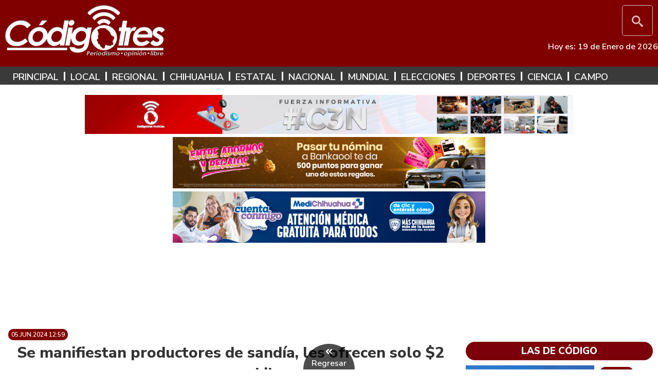

--- FILE ---
content_type: text/html; charset=UTF-8
request_url: https://codigotres.com/ver.noticia.php?id=63741
body_size: 5839
content:
<!DOCTYPE HTML>
<!--
	Strongly Typed by HTML5 UP
	html5up.net | @ajlkn
	Free for personal and commercial use under the CCA 3.0 license (html5up.net/license)
-->
<html>
<head>
<meta property="fb:app_id" content="454466928329133" />
<meta property="og:description" content="Más de 120 productores de sandía de la región centro-sur se reunieron en la comunidad de Estación Consuelo, en el municipio de Meoqui, para hacer frente a los intermediarios, conocidos como 'coyotes', que compran sus productos a precios injustos. "/>
<meta property="og:site_name" content="codigotres.com">
<meta property="og:title" content="Se manifiestan productores de sandía, les ofrecen solo $2 pesos por kilo "/>
<meta property="og:type" content="article"/>
<meta property="og:image" content="new_img/20240605_1311498026702125617800.jpg"/>
<meta property="og:image:width" content="600"/>
<meta property="og:image:height" content="400"/>
<meta property="og:url" content="http://codigotres.com/ver.noticia.php?id=63741"/>
<title>Se manifiestan productores de sandía, les ofrecen solo $2 pesos por kilo </title>
<meta http-equiv="Content-type" content="text/html; charset=utf-8" />
<meta name="viewport" content="width=device-width, initial-scale=1" />
<META name="robots" content="index,follow">
<META name="description" content="Noticias en Delicias, Chihuahua, Periodismo Opinión Libre">
<META name="keywords" content="NOTICIAS, DELICIAS, CHIHUAHUA, POLICIACO, PERIODICO DIGITAL, POLÍTICA, DEPORTES, CIENCIA, CAMPO, DEPORTES">

<!--[if lte IE 8]><link rel="stylesheet" href="assets/css/ie8.css" /><![endif]-->
<script src="https://ajax.googleapis.com/ajax/libs/jquery/3.3.1/jquery.min.js"></script>
<script defer src="https://use.fontawesome.com/releases/v5.0.8/js/all.js"></script>


<!-- CSS -->
<link rel="stylesheet" href="https://unpkg.com/flickity@2/dist/flickity.min.css">
<!-- JavaScript -->
<script src="https://unpkg.com/flickity@2/dist/flickity.pkgd.min.js"></script>
<script src="assets/js/fullscreen.js"></script>
<link rel="stylesheet" href="assets/css/fullscreen.css" media="screen">
<!-- Busqueda Animada -->
<script src="assets/js/modernizr.custom.js"></script>
<link rel="stylesheet" type="text/css" href="assets/css/searchbar.css"/>
<link rel="stylesheet" type="text/css" href="assets/css/principal1.css"/>
<link rel="stylesheet" type="text/css" href="assets/css/dots.css" /><script async src="https://pagead2.googlesyndication.com/pagead/js/adsbygoogle.js?client=ca-pub-4048708407867601" crossorigin="anonymous"></script>
<style>
	.lateral{
		width: 30%; 
		padding-top: 50px; 
		float: left;
	}
	.noticialeft{
		width: 70%; 
		float: left;
		

	}

	@media screen and (max-width: 1000px){
		.lateral{
			width: 100%; 
			float: none;
		}
		.noticialeft{
			width: 100%; 
			float: none;
		}

	}
	@media screen and(max-width:500px){
		.titulo34{
			padding-top: 80px;
		}

	}


</style>
	<style>
.example_responsive_1 { width: 320px; height: 100px; }
@media(min-width: 500px) { .example_responsive_1 { width: 468px; height: 60px; } }
@media(min-width: 800px) { .example_responsive_1 { width: 728px; height: 90px; } }
</style>
</head>
<body style="background: #fff;">
	

	<div id="contenedor" style="height: auto;">
				<div id="menu">
			<div class="logo" style="padding: 10px;"><img src="images/logo.bco.png" style="max-height: 100px; width: auto;"></div>
			<div class="fecha">Hoy es: 19 de Enero de 2026</div>
		</div>
		
		<div id="holdmenu" style="clear: left;">
			<a href="index.php"><div id="itemmenu" style="border: none;">PRINCIPAL</div></a>
			<div style="width: 3px; background: #fff; height: 17px; margin-top: 10px; float: left;"></div>
			<a href="local.php"><div id="itemmenu">LOCAL</div></a>
			<div style="width: 3px; background: #fff; height: 17px; margin-top: 10px; float: left;"></div>
			<a href="regional.php"><div id="itemmenu">REGIONAL</div></a>
			<div style="width: 3px; background: #fff; height: 17px; margin-top: 10px; float: left;"></div>
			<a href="chihuahua.php"><div id="itemmenu"><span class="iconotx">CHIHUAHUA</span></div></a>
			<div style="width: 3px; background: #fff; height: 17px; margin-top: 10px; float: left;"></div>
			<a href="estatal.php"><div id="itemmenu"><span class="iconotx">ESTATAL</span></div></a>
			<div style="width: 3px; background: #fff; height: 17px; margin-top: 10px; float: left;"></div>
			<a href="nacional.php"><div id="itemmenu"><span class="iconotx2">NACIONAL</span></div></a>
			<div style="width: 3px; background: #fff; height: 17px; margin-top: 10px; float: left;"></div>
			<a href="mundial.php"><div id="itemmenu"><span class="iconotx2">MUNDIAL</span></div></a>
			<div style="width: 3px; background: #fff; height: 17px; margin-top: 10px; float: left;"></div>
			<a href="politico.php"><div id="itemmenu"><span class="iconotx">ELECCIONES</span></div></a>
			<div style="width: 3px; background: #fff; height: 17px; margin-top: 10px; float: left;"></div>
			<a href="deportes.php"><div id="itemmenu"><span class="iconotx">DEPORTES</span></div></a>
			<div style="width: 3px; background: #fff; height: 17px; margin-top: 10px; float: left;"></div>
			<a href="ciencia.php"><div id="itemmenu"><span class="iconotx">CIENCIA</span></div></a>
			<div style="width: 3px; background: #fff; height: 17px; margin-top: 10px; float: left;"></div>
			<a href="campo.php"><div id="itemmenu"><span class="iconotx"  >CAMPO</span></div></a>
		</div>
			
		
		<!--<div id="premio"><img class="imagenpremio" src="premio.png" width="100%"/>-->
			<div id="sb-search" class="sb-search">
				<form action="buscar.php" method="post">
					<input class="sb-search-input" placeholder="Buscar noticia" type="text" value="" name="criterio" id="search">
					<input class="sb-search-submit" type="submit" value="">
					<span class="sb-icon-search"></span>
				</form>
			</div>
		</div>
		<div style="max-width: 1800px; margin: 20px auto; text-align: center;">
	<div id="bannerppal"><img src="banners/faldon.jpg" width="100%" height="auto" alt=""/></div>
	<div id="bannerppal">
		<a href="https://tinyurl.com/CodigoTres" target="_blank">
		<img src="banners/bankaool.cotres.jpg" width="608" height="100" alt=""/>
		</a>
	</div>
	<div id="bannerppal">
		<a href="https://youtu.be/xs-EXIX1KG8?feature=shared" target="_blank">
			<img src="banners/gobedo/gobedo.7.png" width="608" height="100" alt=""/>
		</a>
	</div>
</div>		<!--<div id="separacion" style="clear: both;"></div>-->
		<!-- Go to www.addthis.com/dashboard to customize your tools --> <script type="text/javascript" src="//s7.addthis.com/js/300/addthis_widget.js#pubid=ra-5aa8bba4496e3969"></script>
		<!-- Global site tag (gtag.js) - Google Analytics -->
		<script async src="https://www.googletagmanager.com/gtag/js?id=UA-20455659-3"></script>
		<script>
		  window.dataLayer = window.dataLayer || [];
		  function gtag(){dataLayer.push(arguments);}
		  gtag('js', new Date());

		  gtag('config', 'UA-20455659-3');
		</script>
<!-- Google tag (gtag.js) 
<script async src="https://www.googletagmanager.com/gtag/js?id=UA-20455659-2"></script>
<script>
  window.dataLayer = window.dataLayer || [];
  function gtag(){dataLayer.push(arguments);}
  gtag('js', new Date());

  gtag('config', 'UA-20455659-2');
</script>-->
		
		<div class="catego example_responsive_1">
						
			<script async src="https://pagead2.googlesyndication.com/pagead/js/adsbygoogle.js?client=ca-pub-4048708407867601"
				 crossorigin="anonymous"></script>
			<!-- PiedePagina -->
			<ins class="adsbygoogle"
				 style="display:inline-block;width:728px;height:90px"
				 data-ad-client="ca-pub-4048708407867601"
				 data-ad-slot="5649891620"></ins>
			<script>
				 (adsbygoogle = window.adsbygoogle || []).push({});
			</script>
		</div>
		<br>
		
		<section class="noticialeft">
		<div id="principalholder" style="background: #fff; height: auto; padding: 10px;">
				
					
				<div id="noticiaholder" style="padding-bottom: 60px;">
					
					
					<div class="cuanto titulo34 ">05.Jun.2024 12:59</div>						
						<div id="titulonoticia2" style="width: 100%; color:#333; text-align: center; font-weight: 800;">Se manifiestan productores de sandía, les ofrecen solo $2 pesos por kilo </div>
						<div class="sharethis-inline-share-buttons" id="comparte"></div>
						
						
													<br>
							<div style="width: 100%; margin: 0 auto; max-width: 1000px;">
				    		<img src="new_img/20240605_1311498026702125617800.jpg" width="100%" height="auto" alt=""/> </div>
												<p id="resumennoticia">Más de 120 productores de sandía de la región centro-sur se reunieron en la comunidad de Estación Consuelo, en el municipio de Meoqui, para hacer frente a los intermediarios, conocidos como "coyotes", que compran sus productos a precios injustos. </p>
						
													<br>
							<div style="width: 100%; margin: 0 auto; max-width: 1000px;">
				    		<img src="new_img/IMG-20240605-WA0112627035503259378601.jpg" width="100%" height="auto" alt=""/>
							
							</div>
												<div class="catego example_responsive_1">
							<script async src="https://pagead2.googlesyndication.com/pagead/js/adsbygoogle.js?client=ca-pub-4048708407867601"
						 crossorigin="anonymous"></script>
							<!-- EntreNota -->
							<ins class="adsbygoogle"
								 style="display:inline-block;width:728px;height:90px"
								 data-ad-client="ca-pub-4048708407867601"
								 data-ad-slot="5147328746"></ins>
							<script>
								 (adsbygoogle = window.adsbygoogle || []).push({});
							</script>
						</div>
						<p id="resumennoticia">
							<br><br><br>
							Los “coyotes” están ofreciendo solo 2 pesos por kilo de sandía, un precio que los productores consideran insostenible y que los llevaría a la ruina.<br />
<br />
Los  productores acordaron que no venderán su sandía a menos de 4 pesos por kilo, precio que consideran justo dado que la demanda a nivel nacional soporta esa tarifa. Aseguraron que se encuentran  solos sin dependencias del Gobierno Federal que los apoyen, además que la falta de agua pone en riesgo su producción.<br />
<br />
<br />
 Además, señalaron que la escasez de agua está poniendo en riesgo la producción de sandía, con más de 700 hectáreas afectadas por esta problemática.<br />
<br />
Insisten a las autoridades y federales a intervenir y proporcionar el apoyo necesario para asegurar la sostenibilidad de la producción de sandía en la región.</p>
					
													<br>
							<div style="width: 100%; margin: 0 auto; max-width: 1000px;">
				    		<img src="new_img/IMG-20240605-WA01094290959134302639035.jpg" width="100%" height="auto" alt=""/> </div>
												<p id="resumennoticia"></p>
						
													<br>
							<div style="width: 100%; margin: 0 auto; max-width: 1000px;">
				    		<img src="new_img/IMG-20240605-WA01101233501840226398400.jpg" width="100%" height="auto" alt=""/> </div>
												<p id="resumennoticia"></p>
						
													<br>
							<div style="width: 100%; margin: 0 auto; max-width: 1000px;">
				    		<img src="new_img/IMG-20240605-WA01111781028167120388027.jpg" width="100%" height="auto" alt=""/> </div>
												<p id="resumennoticia"></p>
												
											
						
											
						
											
						
											
					
						
									
			<!-- Carousel -->
						
		</div>
			<!-- Banner 1 top -->
			<script async src="https://pagead2.googlesyndication.com/pagead/js/adsbygoogle.js?client=ca-pub-4048708407867601"
				 crossorigin="anonymous"></script>
			<ins class="adsbygoogle"
				 style="display:block"
				 data-ad-format="fluid"
				 data-ad-layout-key="-fb+5w+4e-db+86"
				 data-ad-client="ca-pub-4048708407867601"
				 data-ad-slot="3598443351"></ins>
			<script>
				 (adsbygoogle = window.adsbygoogle || []).push({});
			</script>
		</section>
	<section id="content" class="lateral">
		<h3 style="text-align: center; width: 95%; margin:0 auto; background:#7b0009; padding:5px; color:white; border-radius:20px;">LAS DE CÓDIGO</h3>
<div style="padding-right: 20px;">
		<a href="ver.noticia.php?id=88949">
		<div id="noticiasextra2" style="height: auto; width: 100%; padding: 0px; margin: 10px; background: #fff; ">
			<div class="img_ppales" style="background:url('new_img/a126abd2-96c5-4c38-b67d-02402fa6132a144514830460720968.jpg'); background-size:100% 100%; background-repeat: no-repeat; border-radius:10px; background-position: center center; text-overflow: ellipsis; overflow:hidden; border-radius:0px;"></div>

			<div style="height: auto; overflow: hidden; text-overflow: ellipsis; color: #333; padding-left: 5px; padding-right: 5px; font-size: 14px; ">
				<div class="cuanto"  >Delicias </div><br>

				<div class="title_ppales">“Seguimos avanzando en la pavimentación de las calles de Delicias”: Valenciano</div>
			</div>

		</div>
	</a>
		<a href="ver.noticia.php?id=88948">
		<div id="noticiasextra2" style="height: auto; width: 100%; padding: 0px; margin: 10px; background: #fff; ">
			<div class="img_ppales" style="background:url('new_img/fc4117ed-b281-4ef7-a454-49c0e08a52eb3025795930491402420.jpg'); background-size:100% 100%; background-repeat: no-repeat; border-radius:10px; background-position: center center; text-overflow: ellipsis; overflow:hidden; border-radius:0px;"></div>

			<div style="height: auto; overflow: hidden; text-overflow: ellipsis; color: #333; padding-left: 5px; padding-right: 5px; font-size: 14px; ">
				<div class="cuanto"  >Delicias </div><br>

				<div class="title_ppales">Premura por ingreso a escuela causó choque en la Av. Calzada del Charro</div>
			</div>

		</div>
	</a>
		<a href="ver.noticia.php?id=88947">
		<div id="noticiasextra2" style="height: auto; width: 100%; padding: 0px; margin: 10px; background: #fff; ">
			<div class="img_ppales" style="background:url('new_img/c3e0d97b-90b2-4ec5-9ecb-25701e40aac32563091171086117232.jpg'); background-size:100% 100%; background-repeat: no-repeat; border-radius:10px; background-position: center center; text-overflow: ellipsis; overflow:hidden; border-radius:0px;"></div>

			<div style="height: auto; overflow: hidden; text-overflow: ellipsis; color: #333; padding-left: 5px; padding-right: 5px; font-size: 14px; ">
				<div class="cuanto"  >Saucillo </div><br>

				<div class="title_ppales">TRÁILER VUELCA EN LA CARRETERA FEDERAL A LA ALTURA DEL PUENTE DE SAUCILLO; SE REGISTRA RAPIÑA</div>
			</div>

		</div>
	</a>
		<a href="ver.noticia.php?id=88946">
		<div id="noticiasextra2" style="height: auto; width: 100%; padding: 0px; margin: 10px; background: #fff; ">
			<div class="img_ppales" style="background:url('new_img/888e57c0-4a9c-45c8-80d3-ecb9569d0c80231204717856069860.jpg'); background-size:100% 100%; background-repeat: no-repeat; border-radius:10px; background-position: center center; text-overflow: ellipsis; overflow:hidden; border-radius:0px;"></div>

			<div style="height: auto; overflow: hidden; text-overflow: ellipsis; color: #333; padding-left: 5px; padding-right: 5px; font-size: 14px; ">
				<div class="cuanto"  >Meoqui </div><br>

				<div class="title_ppales">Secundaria Carlos Stege fue tomada por caso de bullying</div>
			</div>

		</div>
	</a>
		<a href="ver.noticia.php?id=88945">
		<div id="noticiasextra2" style="height: auto; width: 100%; padding: 0px; margin: 10px; background: #fff; ">
			<div class="img_ppales" style="background:url('new_img/IMG-20260118-WA0051888528135839904413.jpg'); background-size:100% 100%; background-repeat: no-repeat; border-radius:10px; background-position: center center; text-overflow: ellipsis; overflow:hidden; border-radius:0px;"></div>

			<div style="height: auto; overflow: hidden; text-overflow: ellipsis; color: #333; padding-left: 5px; padding-right: 5px; font-size: 14px; ">
				<div class="cuanto"  >Delicias </div><br>

				<div class="title_ppales">Emergencia controlada: conato de incendio en restaurante Costa Linda</div>
			</div>

		</div>
	</a>
		<a href="ver.noticia.php?id=88942">
		<div id="noticiasextra2" style="height: auto; width: 100%; padding: 0px; margin: 10px; background: #fff; ">
			<div class="img_ppales" style="background:url('new_img/IMG-20260118-WA0036124902779338054107.jpg'); background-size:100% 100%; background-repeat: no-repeat; border-radius:10px; background-position: center center; text-overflow: ellipsis; overflow:hidden; border-radius:0px;"></div>

			<div style="height: auto; overflow: hidden; text-overflow: ellipsis; color: #333; padding-left: 5px; padding-right: 5px; font-size: 14px; ">
				<div class="cuanto"  >Rosales </div><br>

				<div class="title_ppales">DOS MOTOCICLISTAS LESIONADOS TRAS ACCIDENTE; UNO RESULTÓ CON FRACTURA EXPUESTA </div>
			</div>

		</div>
	</a>
		<a href="ver.noticia.php?id=88941">
		<div id="noticiasextra2" style="height: auto; width: 100%; padding: 0px; margin: 10px; background: #fff; ">
			<div class="img_ppales" style="background:url('new_img/FB_IMG_176877830796921187499052032027.jpg'); background-size:100% 100%; background-repeat: no-repeat; border-radius:10px; background-position: center center; text-overflow: ellipsis; overflow:hidden; border-radius:0px;"></div>

			<div style="height: auto; overflow: hidden; text-overflow: ellipsis; color: #333; padding-left: 5px; padding-right: 5px; font-size: 14px; ">
				<div class="cuanto"  >Chihuahua </div><br>

				<div class="title_ppales">Cae en el Centro con 14 envoltorios de cristal</div>
			</div>

		</div>
	</a>
		<a href="ver.noticia.php?id=88938">
		<div id="noticiasextra2" style="height: auto; width: 100%; padding: 0px; margin: 10px; background: #fff; ">
			<div class="img_ppales" style="background:url('new_img/FB_IMG_17687745009521111468497142085466.jpg'); background-size:100% 100%; background-repeat: no-repeat; border-radius:10px; background-position: center center; text-overflow: ellipsis; overflow:hidden; border-radius:0px;"></div>

			<div style="height: auto; overflow: hidden; text-overflow: ellipsis; color: #333; padding-left: 5px; padding-right: 5px; font-size: 14px; ">
				<div class="cuanto"  >Chihuahua </div><br>

				<div class="title_ppales">Escuela con 'recadito Rayonean la Federal 4 con firma delictiva</div>
			</div>

		</div>
	</a>
		<a href="ver.noticia.php?id=88937">
		<div id="noticiasextra2" style="height: auto; width: 100%; padding: 0px; margin: 10px; background: #fff; ">
			<div class="img_ppales" style="background:url('new_img/IMG-20260118-WA0019199973915264851486.jpg'); background-size:100% 100%; background-repeat: no-repeat; border-radius:10px; background-position: center center; text-overflow: ellipsis; overflow:hidden; border-radius:0px;"></div>

			<div style="height: auto; overflow: hidden; text-overflow: ellipsis; color: #333; padding-left: 5px; padding-right: 5px; font-size: 14px; ">
				<div class="cuanto"  >Meoqui </div><br>

				<div class="title_ppales">Visualizan más de 120 especies en Meoqui en 6to conteo Latinoamericano de Aves Urbanas</div>
			</div>

		</div>
	</a>
	</div>
<style scoped>
	.img_ppales{
		width:250px; 
		height:160px; 
		float:left;
		border-radius: 10px;
	}
	.title_ppales{
		font-size: 16px;
		height: 130px; 
		display: block; 
		text-transform: uppercase; 
		font-weight: 800; 
		color: #333; 
		line-height: 20px;
	}
	@media screen and (max-width:500px){
		.title_ppales{
			font-size: 15px;
			height: 100px;
		}
		.img_ppales{
		width:190px; 
		height:130px; 
	}
		#noticiasextra{
			height: 130px;
		}

	}
</style>		<!-- <div id="bannersecundario">
			<a href="https://youtu.be/xs-EXIX1KG8?feature=shared" target="_blank">
				<img src="banners/gobedo/2.png" width="100%" height="auto" alt=""/>
			</a>
		</div> -->
	</section>
		
		
	</div>
     
	<div style="clear: both"></div>
	<script defer src="https://use.fontawesome.com/releases/v5.0.8/js/all.js"></script>
	<div id="pie">
		<div id="pieholder">
		<img src="images/logo.blanco.c3.png" id="logopie" /><br>
		Contáctanos por:
			<div id="pieitem"><a href="https://api.whatsapp.com/send?phone=+526391106318&text=Hola%2C%20deseo%20contactarme%20con%20con%20ustedes" style="color: #FFC3C4;"><i class="fab fa-whatsapp"></i> 639.110.6318</a></div>
			<div id="pieitem"><a href="https://www.facebook.com/policiaco.codigotresdelicias/?ref=br_rs" style="color: #FFC3C4;"><i class="fab fa-facebook"></i> codigotres.com</a></div>
			<div id="pieitem"><a href="mailto:codigotresdelicias@gmail.com" style="color: #FFC3C4;"><i class="fas fa-envelope"></i> codigotresdelicias@gmail.com</a></div>
		</div>
</div>	<a href="javascript:history.back();"><div id="regresar"><i class="fas fa-angle-double-left"></i><br> Regresar</div></a>
<script type="text/javascript" src="https://platform-api.sharethis.com/js/sharethis.js#property=66e1110024b2f200193f0216&product=inline-share-buttons&source=platform" async="async"></script>
	

	
</body>
<!-- Carousel noticias principales -->
<script language="javascript">
	$('.main-carousel').flickity({
	  // options
	  cellAlign: 'left',
	  contain: true,
	  wrapAround: true,
	  fullscreen: false,
	  autoPlay: 5000,
	  adaptiveHeight: true,
	  arrowShape: 'M 0,50 L 60,00 L 50,30 L 80,30 L 80,70 L 50,70 L 60,100 Z'
	});
	/*var flkty = new Flickity('.main-carousel');
	var progressBar = document.querySelector('.progress-bar')
	flkty.on( 'scroll', function( progress ) {
	  progress = Math.max( 0, Math.min( 1, progress ) );
	  progressBar.style.width = progress * 100 + '%';
	});*/
</script>
<!-- Carousel noticias principales -->
<!-- Busqueda Animacion -->
<script src="assets/js/classie.js"></script>
<script src="assets/js/uisearch.js"></script>
<script>
	new UISearch( document.getElementById( 'sb-search' ) );
</script>
<!-- Busqueda Animacion -->

<script language="javascript">
	$(document).ready(function(){
	
	var n=0;
	$("#cargarmas").click(function(){
		carga_script('masnoticias.php','next='+n,n);
		n++;
	});
});
	
function carga_script(script,param,n){
$.ajax(
					{
						// The link we are accessing.
						url: script,
						// The type of request.
						type: "post",
						data: param,
						// The type of data that is getting returned.
						dataType: "html",
						
						beforeSend: function(){
							$("#cargarmas").html('<i class="fa fa-cog fa-spin" style="font-size: 40px;"></i>');
						},
						success: function( strData ){
							$("#cargarmas").html('<i class="fas fa-newspaper"></i> Más noticias');
							$(strData).appendTo('#mas');
							//goToByScroll(n);
						},
						error: function(){
							$("#footer").html('Error: No existe el archivo o n tiene conexion a internet.');
						}
					}							
					);}
                    </script>
</script>
</html>


--- FILE ---
content_type: text/html; charset=utf-8
request_url: https://www.google.com/recaptcha/api2/aframe
body_size: 267
content:
<!DOCTYPE HTML><html><head><meta http-equiv="content-type" content="text/html; charset=UTF-8"></head><body><script nonce="R-su7VHSlo_GHaVH33nC3w">/** Anti-fraud and anti-abuse applications only. See google.com/recaptcha */ try{var clients={'sodar':'https://pagead2.googlesyndication.com/pagead/sodar?'};window.addEventListener("message",function(a){try{if(a.source===window.parent){var b=JSON.parse(a.data);var c=clients[b['id']];if(c){var d=document.createElement('img');d.src=c+b['params']+'&rc='+(localStorage.getItem("rc::a")?sessionStorage.getItem("rc::b"):"");window.document.body.appendChild(d);sessionStorage.setItem("rc::e",parseInt(sessionStorage.getItem("rc::e")||0)+1);localStorage.setItem("rc::h",'1768839957332');}}}catch(b){}});window.parent.postMessage("_grecaptcha_ready", "*");}catch(b){}</script></body></html>

--- FILE ---
content_type: text/css
request_url: https://codigotres.com/assets/css/principal1.css
body_size: 2654
content:
/* CSS Document */

@import url('https://fonts.googleapis.com/css2?family=Nunito&family=Nunito+Sans:wght@600;800&display=swap');

*{
		margin: 0;
		padding: 0;
		list-style: none;
		text-decoration: none;
		border: none;
		outline: none;
		box-sizing: border-box;
	}
a{text-decoration: none;
color: #fff;}

a:active{text-decoration: none;
color: #fff;}
a:hover{text-decoration: none;
color: #fff;}
a:focus{text-decoration: none;
color: #fff;}
	body{
		font-family: 'Nunito Sans', sans-serif;
		font-weight: 600;
	}
	#contenedor{
		padding: 0px;
	}
	#menu{
		width: 100%;
		height: 130px;
		margin: 0 auto;
		background: #800000;
		color: #fff;		
	}
	#premio{
		width: 100%;
		
		height: auto;
		background: #fff;
		margin: 0 auto;
	}
	#logo{
		float: left;
		padding-left: 20px;
		padding-top: 20px;
	}
	#itemmenu{
		float: left;
		font-size: 18px;
		margin-right: 10px;
		font-weight: 600;
		height: 35px;
		color:#fff;
		padding-top: 8px;
		padding-left: 10px;
		-webkit-transition: color ease .3s;
		-moz-transition: color ease .3s;
		-o-transition: color ease .3s;
		transition: color ease .3s;
	}
	#itemmenu:hover{
		color: #fff;
	}

	#separacion{
		border-bottom: 6px solid #920600;
		width: 100%;
		max-width: 1100px;
		margin: 0 auto;
	}
	#holdmenu{
		/* Permalink - use to edit and share this gradient: http://colorzilla.com/gradient-editor/#920600+1,6d0000+100 */
		width: 100%;
		max-width: 1300px;
		height: auto;
		min-height: 35px;
		margin: 0 auto;
		padding-left: 15px;
		background: #3a3a3a; /* Old browsers */
	}
	#principalholder{
		width: 100%;
		max-width: 1100px;
		height: 400px;
		margin: 0 auto;
	}
	.principal1{
		width: 50%;
		height: 400px;
		background: rgb(190,47,47);
		background: -moz-radial-gradient(circle, rgba(190,47,47,1) 0%, rgba(128,0,0,1) 27%, rgba(48,0,0,1) 86%);
		background: -webkit-radial-gradient(circle, rgba(190,47,47,1) 0%, rgba(128,0,0,1) 27%, rgba(48,0,0,1) 86%);
		background: radial-gradient(circle, rgba(190,47,47,1) 0%, rgba(128,0,0,1) 27%, rgba(48,0,0,1) 86%);
		filter: progid:DXImageTransform.Microsoft.gradient(startColorstr="#be2f2f",endColorstr="#300000",GradientType=1);
		float: left;
		display: block;
	}
	.principal1ver{
		width: 600px;
		height: 338px;
		background: rgb(190,47,47);
		background: -moz-radial-gradient(circle, rgba(190,47,47,1) 0%, rgba(128,0,0,1) 27%, rgba(48,0,0,1) 86%);
		background: -webkit-radial-gradient(circle, rgba(190,47,47,1) 0%, rgba(128,0,0,1) 27%, rgba(48,0,0,1) 86%);
		background: radial-gradient(circle, rgba(190,47,47,1) 0%, rgba(128,0,0,1) 27%, rgba(48,0,0,1) 86%);
		filter: progid:DXImageTransform.Microsoft.gradient(startColorstr="#be2f2f",endColorstr="#300000",GradientType=1);
		float: left;
		display: block;
		margin-right: 5px;
	}
	.nprincipal{
		width: 100%;
		height: 400px;
		background: rgb(190,47,47);
		background: -moz-radial-gradient(circle, rgba(190,47,47,1) 0%, rgba(128,0,0,1) 27%, rgba(48,0,0,1) 86%);
		background: -webkit-radial-gradient(circle, rgba(190,47,47,1) 0%, rgba(128,0,0,1) 27%, rgba(48,0,0,1) 86%);
		background: radial-gradient(circle, rgba(190,47,47,1) 0%, rgba(128,0,0,1) 27%, rgba(48,0,0,1) 86%);
		filter: progid:DXImageTransform.Microsoft.gradient(startColorstr="#be2f2f",endColorstr="#300000",GradientType=1);
		float: left;
		display: block;
	}
	.nprincipalver{
		width: 600px;
		height: 338px;
		background: rgb(190,47,47);
		background: -moz-radial-gradient(circle, rgba(190,47,47,1) 0%, rgba(128,0,0,1) 27%, rgba(48,0,0,1) 86%);
		background: -webkit-radial-gradient(circle, rgba(190,47,47,1) 0%, rgba(128,0,0,1) 27%, rgba(48,0,0,1) 86%);
		background: radial-gradient(circle, rgba(190,47,47,1) 0%, rgba(128,0,0,1) 27%, rgba(48,0,0,1) 86%);
		filter: progid:DXImageTransform.Microsoft.gradient(startColorstr="#be2f2f",endColorstr="#300000",GradientType=1);
		float: left;
		display: block;
	}
	.principal2{
		width: 50%;
		height: 400px;
		background: #f98;
		float: left;
	}
	#tituloppal{
		position: absolute;
		bottom: 0px;
		width: 100%;
		height: auto;
		color: #fff;
		background: rgb(98,98,98);
		background: -moz-linear-gradient(0deg, rgba(98,98,98,1) 0%, rgba(0,0,0,0) 100%);
		background: -webkit-linear-gradient(0deg, rgba(98,98,98,1) 0%, rgba(0,0,0,0) 100%);
		background: linear-gradient(0deg, rgba(98,98,98,1) 0%, rgba(0,0,0,0) 100%);
		filter: progid:DXImageTransform.Microsoft.gradient(startColorstr="#626262",endColorstr="#000000",GradientType=1);
		padding: 10px;
		display: block;
		font-weight: 600;
		font-size: 22px;
		text-transform: uppercase;
		overflow: hidden;
		left: 0px;
	}
	#noticiappal2{
		width: 50%;
		height: 50%;
		background: #000;
		float: left;
		position: relative;
	}
	#tituloppal2{
	position: absolute;
	bottom: 0px;
	width: 100%;
	height: 80px;
	color: #fff;
	padding: 10px;
	padding-top: 20px;
	display: block;
	font-size: 14px;
	text-transform: uppercase;
	overflow: hidden;
	background: rgb(98,98,98);
	background: -moz-linear-gradient(0deg, rgba(98,98,98,1) 0%, rgba(0,0,0,0) 100%);
	background: -webkit-linear-gradient(0deg, rgba(98,98,98,1) 0%, rgba(0,0,0,0) 100%);
	background: linear-gradient(0deg, rgba(98,98,98,1) 0%, rgba(0,0,0,0) 100%);
	filter: progid:DXImageTransform.Microsoft.gradient(startColorstr="#626262",endColorstr="#000000",GradientType=1);
	left: 0px;
		font-weight: 600;
	}
	.cuanto{
		font-size: 12px;
		color: #fff;
		background: #800000;
		padding: 3px 6px;
		margin: 3px 6px;
		display: inline-block;
		top: 10px;
		left: 10px;
		text-transform: uppercase;
		border-radius: 10px;
	}
	.cuanto2{
		font-size: 18px;
		color: #ff9090;
		background: rgba(52,0,0,0.7);
		border-radius: 6px;
		padding: 6px;
		margin: 3px 6px;
		display: inline-block;
		top: 10px;
		left: 10px;
	}
	#secundariasholder{
		width: 100%;
		max-width: 1100px;
		height: auto;
		margin: 0px auto;
		margin-top: 20px;
	}
	#secundariasholderleft{
		width: 70%;
		height: auto;
		margin-top: 0px;
		float: left;
		padding-right: 0px;
	}
	#secundariasholderleft2{
		width: 70%;
		height: auto;
		margin-top: 20px;
		float: right;
	}
	#secundariasholderright{
		width: 30%;
		height: auto;
		float: left;
		padding-top: 0px;
	}
	#secundariasholderright2{
		width: 30%;
		height: auto;
		float: right;
		padding-top: 20px;
	}
	#secundaria1{
		width: 50%;
		height: 100px;
		overflow: hidden;
		padding-right: 10px;
		padding-top: 0px;
		color: #000;
		float: left;
	}
	#secundaria1b{
		width: 33.3%;
		height: 400px;
		overflow: hidden;
		padding-right: 10px;
		padding-top: 0px;
		color: #000;
		float: left;
	}
	#secundaria2{
		width: 50%;
		height: 200px;
		padding-right: 10px;
		padding-top: 0px;
		color: #000;
		float: left;
		margin-top: 10px;
	}
	#secundaria2b{
		width: 50%;
		height: auto;
		padding-left: 10px;
		padding-top: 0px;
		color: #000;
		float: left;
		margin-bottom: 10px;
	}
	#secundariafoto{
		width: 30%;
		height: 100px;
		position: relative;
		/*border: 3px solid rgba(144,6,8,0.40);*/
	}
	#secundaria2foto{
		width: 40%;
		height: 100px;
		float: left;
		border-radius: 5px;
		margin-right: 5px;
	}
	titulosecundaria2{
		width: 60%;
		height: 100px;
		overflow: hidden;
		color: #000;
		float: left;
	}
	#secundariaresumen{
		color: #555;
		font-size: 16px;
		padding: 5px;
		overflow: hidden;
		font-weight: 600;
	}
	#tituloppalsec{
		position: absolute;
		bottom: 0px;
		width: 100%;
		height: auto;
		color: #fff;
		background: rgb(57,57,57);
		background: -moz-linear-gradient(0deg, rgba(57,57,57,0.8981967787114846) 28%, rgba(0,0,0,0) 100%);
		background: -webkit-linear-gradient(0deg, rgba(57,57,57,0.8981967787114846) 28%, rgba(0,0,0,0) 100%);
		background: linear-gradient(0deg, rgba(57,57,57,0.8981967787114846) 28%, rgba(0,0,0,0) 100%);
		filter: progid:DXImageTransform.Microsoft.gradient(startColorstr="#393939",endColorstr="#000000",GradientType=1);
		padding: 10px;
		display: block;
		font-size: 22px;
		text-transform: uppercase;
		overflow: hidden;
		left: 0px;
		float: left;
	}
	#bannerppal{
		margin: 0 auto;
		width: 100%;
		max-width: 950px;
		text-align: center;
		float: none;
	}
	#bannersecundario{
		width: 100%;
		max-width: 350px;
		display: inline-block;
		margin-bottom: 0px;
	}

	.search {
	  position: relative;
	  color: #fff;
	  font-size: 18px;
		clear: left;
	}

	.search input {
		width: 100%;
		font-size: 14px;
		color:#fff;
		height: 38px;
		margin-bottom: 20px;
	  background: #fff;
	  border: 3px solid rgba(255,255,255,1); 
	  border-radius: 5px;
	  box-shadow: 0 0 3px #ccc, 0 0px 15px  inset;
	}
	::placeholder { /* Chrome, Firefox, Opera, Safari 10.1+ */
    color: #444;
    opacity: 1; /* Firefox */
}
	.search input { text-indent: 32px; }
	.search .fa-search { 
	  position: absolute;
	  top: 10px;
	  left: 10px;
	  cursor: pointer;
	}

	
	
	.progress-bar {
	  height: 5px;
	  width: 0;
	  background: #FF0004;
	  position: absolute;
	}
	.progress-bar2 {
	  height: 5px;
	  width: 100%;
	  background: #920600;
	  position: relative;
	}
	#animales{
		padding-bottom: 50px;
		width: 100%;
		height: auto;
		background: url(../images/fondo.animal2.jpg);
		background-size: cover;
		background-repeat: no-repeat;
	}
	#animaleslimite{
		width: 100%;
		max-width: 1100px;
		height: auto;
		margin: 0 auto;
	}
	#animaltituloppal{
		padding-top: 20px;
		padding-bottom: 10px;
		font-size: 30px;
		color: #fff;
		text-align: center;
	}
	#animalesfoto{
		width: 50%;
		height: 300px;
		float: left;
	}
	#animalesnotaholder{
		width: 50%;
		height: 300px;
		overflow: hidden;
		padding: 10px;
	}
	#animalestitulo{
		font-size: 24px;
		color: #fff;
		text-transform: uppercase;
		margin-bottom: 15px;
	}
	#animalesresumen{
		font-size: 18px;
		color: #e9e9e9;
	}
	
	.encuesta{
		/* Permalink - use to edit and share this gradient: http://colorzilla.com/gradient-editor/#920600+1,6d0000+100 */
		background: #920600; /* Old browsers */
		background: -moz-linear-gradient(top,  #920600 1%, #6d0000 100%); /* FF3.6-15 */
		background: -webkit-linear-gradient(top,  #920600 1%,#6d0000 100%); /* Chrome10-25,Safari5.1-6 */
		background: linear-gradient(to bottom,  #920600 1%,#6d0000 100%); /* W3C, IE10+, FF16+, Chrome26+, Opera12+, Safari7+ */
		filter: progid:DXImageTransform.Microsoft.gradient( startColorstr='#920600', endColorstr='#6d0000',GradientType=0 ); /* IE6-9 */
		border-radius: 15px;
	}
	
	#secundariasmainholder{
		padding: 0px; 
		height: auto;
		color: #fff;
		font-size: 24px;
	}
	
	.imagenpremio{
		clear: left; 
		max-width: 455px; 
		float: left;
	}
	
	#cargarmas{
		width:100%;
		height: auto;
		font-size: 30px;
		background:#A80002;
		color: #fff;
		margin: 10px auto;
		text-align: center;
		padding: 10px;
		border-radius: 15px;
		cursor: pointer;
	}
	#noticiaholder{
		width: 100%;
		font-size: 30px;
		color: #350100;
		height: auto;
		display: block;
	}
	#titulonoticia{
		padding-left: 50.5%;
	}
	#resumennoticia{
		padding-top: 15px;
		font-size: 18px;
		color: #000;
	}


	#regresar{
		position: fixed; 
		bottom: -50px; left:50%; 
		margin-left: -50px; 
		background: #000; 
		color: #fff; 
		border-radius: 50%; 
		width: 100px; 
		height: 100px; 
		padding-top: 5px; 
		text-align: center;
		cursor: pointer;
		opacity: .7;
		-webkit-transition: all ease .3s;
		-moz-transition: all ease .3s;
		-o-transition: all ease .3s;
		transition: all ease .3s;
	}
	#regresar:hover{
		width: 160px;
		height: 160px;
		opacity: .95;
		margin-left: -80px;
		padding-top: 20px;
		bottom: -80px;
		background: #4F0001;
	}
	#comparte{
		display: inline-block; 
		margin-top: 15px;
	}


.sb-search{
			position: fixed;
			top: 0;
			right: 10px;
			z-index: 1;
			opacity: .75;
			border-radius: 5px;
		}
		.sb-search:hover{
			opacity: 1;
		}
		.sb-icon-search {
			background: transparent;
			border-radius: 5px;
		}
		.sb-search.sb-search-open,
		.no-js .sb-search {
			width: 95%;
		}

.icono{
	width: 20px;
	height: 20px;
}
.icono2{
	width: 30px;
	height: 20px;
}

.iconotx{
			padding-left:0px;
		}
.iconotx2{
			padding-left:0px;
		}
.logo{
	display: inline-block; width: auto; float: left;
}
.fecha{
	text-align: right; padding-top: 80px;
}
#pie{
	width: 100%;
	height: auto;
	padding: 30px;
	background: #401c1a;
}
#pieholder{
	margin: 0 auto;
	color:#F88183;
	max-width: 1100px;
}
#logopie{
	max-height: 100px;
}
#redes{
	font-size: 30px;
	color: #fff;
}
iframe{
	max-width: 1000px;
	min-height: 550px;
}
	/*cuando queda en el limite de pagina 1400px;*/
	@media screen and (min-width:1400px){
		
		#pieholder{
			max-width: 1300px;
		}
		#holdmenu{
			max-width: 1300px;
		}
		#resumennoticia{
			font-size: 24px;
		}
		#premio{
			max-width: 1300px;
		}
		#principalholder{
			max-width: 1300px;
		}
		#separacion{
			max-width: 1300px;
		}
		#secundariasholder{
			max-width: 1300px;
		}
		#secundariafoto{
			height: 300px;
		}
		#secundaria2foto{
			height: 150px;
		}
		#secundaria1{
			height: 500px;
		}
		#secundariasmainholder{
			height: 503px;
		}
		#animaleslimite{
			max-width: 1300px;
		}
	}
	
	
	@media screen and (max-width:1050px){
		iframe{
	min-height: 450px;
}
		#secundaria1b{
			width: 50%;
		}
		.principal1ver{
			width: 100%;
			height: 338px;
			margin-bottom: 130px;
		}
		.nprincipalver{
			width: 100%;
			height: 460px;
		}
		#secundariasholder{
			clear: left;
		}
		
		
		#resumennoticia{
			padding-left: 0px;
			font-size: 22px;
			color: #000;
		}
		#titulonoticia{
			padding-left: 0px;
		}
		
		#principal2{
			margin-top: 30px;
		}
		#logo{
			float: none;
			margin: 0 auto;
			text-align: center;
			display: block;
		}
		#holdmenu{
			float: none;
			margin: 0 auto;
			text-align: center;
			display: inline-block;
		}
		
		#premio{
			display: inline-block;
			margin: 0 auto; 
			text-align: center;
		}
		.principal1{
			width: 100%;
		}
		.principal2{
			width: 100%;
			margin-bottom: 30px;
		}
		#secundariasholderleft{
			float: none;
			width: 100%;
			padding-right: 0px;
		}
		#secundariasholderright{
			float: none;
			width: 100%;
			height: auto;
			text-align: center;
		}
		#secundariasholderleft2{
			float: none;
			width: 100%;
		}
		#secundariasholderright2{
			float: none;
			width: 100%;
			height: auto;
			text-align: center;
			clear: both;
		}
		#bannersecundario{
			max-width: 250px;
			margin: 0 auto;
			text-align: center;
		}
		
		
		
		.search input {
			margin-top: 20px;
		}
		.progress-bar {
			display: none;
		}
		.progress-bar2 {
			display: none;
		}
		.search .fa-search {
			top:30px;
		}
		
		#animalesfoto{
			width: 100%;
			float: none;
		}
		#animalesnotaholder{
			width: 100%;
			height: auto;
		}
		.imagenpremio{
			margin: 0px;
			float: none;
		}
		.principal1ver{
			margin-bottom: 130px;
		}
		
	}
	@media screen and (max-width:700px){
		.principal1ver{
			margin-bottom: 0px;
		}
		
		.nprincipalver{
			height: 338px;
		}
		.nprincipal{
			height: 338px;
		}
		.principal1{
			height: 338px;
		}
}
	@media screen and (max-width:600px){
		iframe{
	min-height: 350px;
}
		#noticiappal2{
			width: 100%;
			height: 338px;
		}
		.principal2{
			height: auto;
		}
		
		#secundaria1{
			width: 100%;
			margin-top: 10px;
		}
		#logopie{
			max-height: 60px;
		}
		#pieholder{
			text-align: center;
			margin: 0 auto;
		}
		#titulonoticia{
			text-align: center;
		}
		#resumennoticia{
			/*text-align:justify; */
			padding: 10px;
			font-size: 18px;
		}
		#titulonoticia{
			padding:5px;
		}
		
		#titulosecundaria2{
			float: none;
			width: 100%;
		}
		#secundaria2foto{
			float:none;
			width: 100%;
			height: 150px;
		}
		#contenedor{
			padding: 0px;
		}
		#secundaria2{
			padding: 0px 5px;
		}
		#secundaria2b{
			padding: 0px 5px;
		}
		.logo{
			float: none;
		}
		.fecha{
			text-align: center; padding-top: 5px; padding-bottom: 10px;
		}
		
	}
	@media screen and (max-width:500px){
		iframe{
	min-height: 220px;
}
		#secundaria1b{
			width: 100%;
		}
		.nprincipalver{
			height: 220px;
		}
		.principal1ver{
			height: 220px;
		}
		.nprincipal{
			height: 220px;
		}
		.principal1{
			height: 220px;
		}
		#tituloppal{
			font-size: 15px;
		}
		#noticiappal2{
			height: 220px;
			margin-top: 10px;
		}
	}
.catego{
	padding-bottom: 5px;
	margin: 0px auto;
	background: #fff; 
	color:#000; 
	margin-top: 25px; 
	text-align: center;
	text-transform: uppercase;
	font-size: 28px;
	font-weight: 800;
}
.vermas{
	padding: 10px;
	display: inline-block;
	max-width: 1300px;
	height: 50px;
	background: #800000;
	color: #fff;
	clear: both;
	text-align: center;
	margin: 30px auto;
	text-transform: uppercase;
	padding-top: 15px; 
}
#vidd{
	height: auto; 
	clear: both;
}
@media screen and (min-width:1050px){
	#vidd{
	height: 215px; 
	clear: both;
}
}
@media screen and (min-width:1400px){
	#vidd{
	height: 255px; 
	clear: both;
}
	
}
#noticiasextra{
	width: 47%;
	float: left;
}
@media screen and (max-width:750px){
	#noticiasextra{
		width: 95%;
		float: none;
	}
	
}

--- FILE ---
content_type: text/css
request_url: https://codigotres.com/assets/css/dots.css
body_size: -286
content:
/* CSS Document */

/* position dots up a bit */
	.flickity-page-dots {
	  bottom: 380px;
	}
	/* dots are lines */
	.flickity-page-dots .dot {
		background:#FD4C4F;
	}
@media screen and (max-width:700px){
		/* position dots up a bit */
		.flickity-page-dots {
		  bottom: 320px;
	}
}
@media screen and (max-width:500px){
		.flickity-page-dots {
		  bottom: 200px;
	}
}